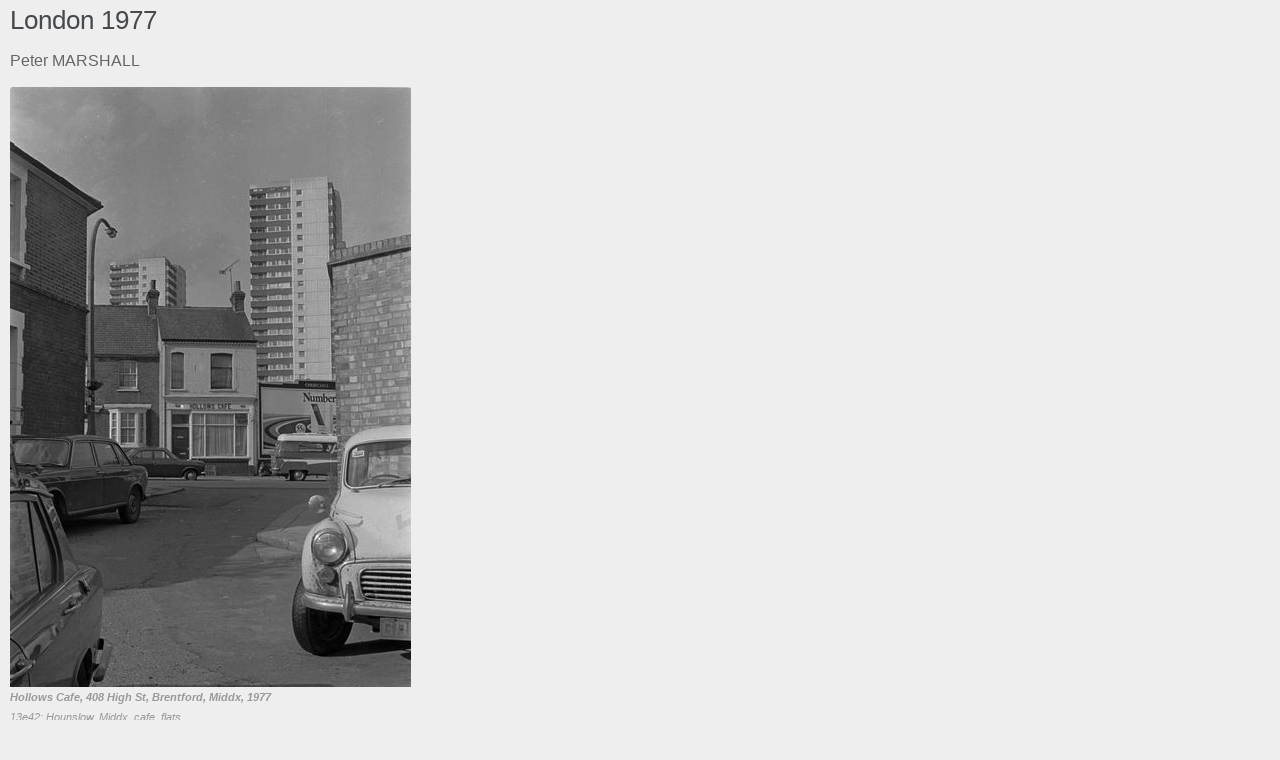

--- FILE ---
content_type: text/html
request_url: http://londonphotographs.co.uk/london/1977/13e42.htm
body_size: 1128
content:
<!DOCTYPE HTML PUBLIC "-//W3C//DTD HTML 4.01 Transitional//EN">
<html>
<head>
<title>London 1977 Photographs by Peter Marshall</title> <meta name="keywords" content="London, 1973/4, photographs, Peter Marshall">

<meta http-equiv="Content-Type" content="text/html; charset=iso-8859-1">
<script language="JavaScript" type="text/JavaScript">
<!--
function MM_reloadPage(init) {  //reloads the window if Nav4 resized
  if (init==true) with (navigator) {if ((appName=="Netscape")&&(parseInt(appVersion)==4)) {
    document.MM_pgW=innerWidth; document.MM_pgH=innerHeight; onresize=MM_reloadPage; }}
  else if (innerWidth!=document.MM_pgW || innerHeight!=document.MM_pgH) location.reload();
}
MM_reloadPage(true);
//-->
</script>

<link href="../london2.css" rel="stylesheet" type="text/css">
</head>

<body>

<div id="wrapper">
  <div id="top"> 
    <h2>London 1977</h2>
        
    <p>Peter MARSHALL</p>
    <p><a href="13e43.htm"><img src="13e42.jpg" width="401" height="600" border="0"></a><br clear="all"> 
 <span class="caption"> <strong> Hollows Cafe, 408 High St, Brentford, 
        Middx, 1977</strong><br>
        13e42: Hounslow, Middx, cafe, flats, </span> </p>
      <div class="lt"><a href="1977.htm">Thumbnails</a>&nbsp;&nbsp;&nbsp;&nbsp;<a href="../index.htm">Home</a>&nbsp;&nbsp;&nbsp;&nbsp;&nbsp;&nbsp;&nbsp;&nbsp;&nbsp;&nbsp;&nbsp;&nbsp;&nbsp;&nbsp;&nbsp;&nbsp;&nbsp;<a href="13e43.htm">ON&gt;</a>&nbsp;&nbsp;&nbsp;&nbsp;<a href="13e36.htm">&lt;back</a></div><br clear="all">
      <div class="lt"><a href="../default.htm"">London</a> </div>
      <div class="caption"> 
        <p>&nbsp;</p>
        <div class="lt">You can click on the image to go to the next picture</div>
      </div>
    </div><br clear="all"><div style="max-width: 600px; text-align: left;">This scene has changed relatively little, though the Hollows Cafe is now Kew House, offering Chinese Cuisine. I don't know what the building at the left of the image was back in 1977, but it is now an Irish pub. The flats in the background of this and yesterday's picture are still there on Green Dragon Lane.</div>
</div>

</div></body>
</html>


--- FILE ---
content_type: text/css
request_url: http://londonphotographs.co.uk/london/london2.css
body_size: 2212
content:
html, body {
	height: 100%;         /* required */
}

h1 {
	font-family: Verdana, Arial, Helvetica, sans-serif;
	font-size: 5em;
	color: #991502;
	font-weight: normal;
	line-height: 0.85em;
}
.helv {
	font-family: Geneva, Arial, Helvetica, sans-serif;
	font-weight: bold;
}

.ruddy {
	color:  #9D776E;
}

.tf {
	color:  #9D716E;
}

	
a:link {
	font-size: 0.7em;
	text-decoration: none;
	
}
a:visited {
	font-size: 0.7em;
	text-decoration: none;
	
}
h2 {
	font-family: Verdana, Arial, Helvetica, sans-serif;
	font-size: 1.6em;
	color: #46494D;
	font-weight: normal;

}
body {
	font-family: Arial, Helvetica, sans-serif;
	font-size: 1.0em;
	text-align: center;
	padding: 5;           /* required to "hide" distance div */
	margin: 5;            /* required to "hide" distance div */
	min-width: 300px;
	background-color: #EEEEEE;
	color: #666666;
	line-height: 130%;
	font-weight: normal;
}

div#distance { 
	margin-bottom: -10em; /* half of content height */
	width: 1px;           /* required to "hide" distance div */
	height: 30%;          /* required */
	float: left;          /* required */

}
div#top { 
	max-width: 650px;
	min-width: 200px;
}

#wrapper {
    margin: 0px auto;
	text-align: left;
}

div#content {
	position: relative;
	text-align: center;
	max-width: 900px;
	min-width: 200px;
	background: #EEEEEE;
	margin: 0 auto;
	clear: left;
	background-color: #EEEEEE;
	left: 10px;
	}
	
img  { 
	max-width: 100%; height: auto;
  	min-width: 69px;
 	 height: auto ;
	} 

.caption {
	font-size: 0.7em;
	color: #999999;
	font-style: italic;
}
.blu {
	font-size:1.0em;
	color: blue;
}
.wider {
	letter-spacing: 0.14em;
}
.light {
	color: #D4D0C8;
}
.lt {
	float: left;
	padding-right: 2em;
}
.rt {
	float: right;
	padding-left: 2em;
}
.cen {
  margin-left: auto ;
  margin-right: auto ;
}
.thumb
{
float: left;
width: 150px;
margin: 0 10px 10px 0;
}
.thumb130
{
float: left;
width: 120px;
margin: 0 10px 10px 0;
}
#footer {
	clear: all;
	text-align: center;
	margin: 0 auto;
	}
p {
	font-family: Verdana, Arial, Helvetica, sans-serif;
}
.oneem {
	font-size: 1em;
}
